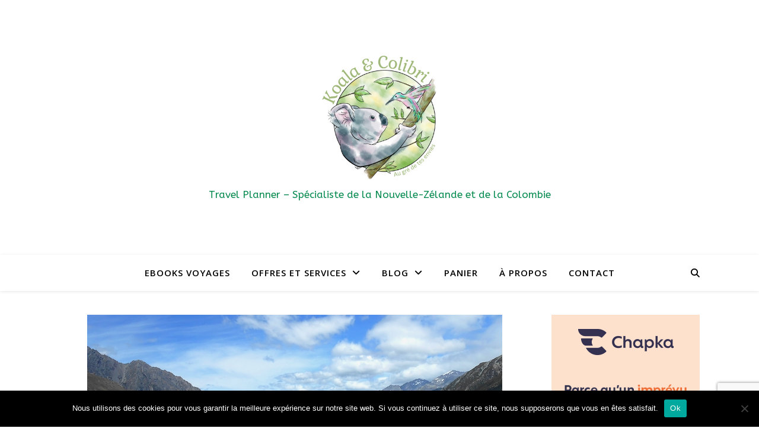

--- FILE ---
content_type: text/html; charset=utf-8
request_url: https://www.google.com/recaptcha/api2/anchor?ar=1&k=6Lf4rA4rAAAAALALPx60rpNShwBtb_0uYsGDuhlG&co=aHR0cHM6Ly9rb2FsYS1ldC1jb2xpYnJpLmNvbTo0NDM.&hl=en&v=PoyoqOPhxBO7pBk68S4YbpHZ&size=invisible&anchor-ms=20000&execute-ms=30000&cb=jzppcyg4500n
body_size: 48886
content:
<!DOCTYPE HTML><html dir="ltr" lang="en"><head><meta http-equiv="Content-Type" content="text/html; charset=UTF-8">
<meta http-equiv="X-UA-Compatible" content="IE=edge">
<title>reCAPTCHA</title>
<style type="text/css">
/* cyrillic-ext */
@font-face {
  font-family: 'Roboto';
  font-style: normal;
  font-weight: 400;
  font-stretch: 100%;
  src: url(//fonts.gstatic.com/s/roboto/v48/KFO7CnqEu92Fr1ME7kSn66aGLdTylUAMa3GUBHMdazTgWw.woff2) format('woff2');
  unicode-range: U+0460-052F, U+1C80-1C8A, U+20B4, U+2DE0-2DFF, U+A640-A69F, U+FE2E-FE2F;
}
/* cyrillic */
@font-face {
  font-family: 'Roboto';
  font-style: normal;
  font-weight: 400;
  font-stretch: 100%;
  src: url(//fonts.gstatic.com/s/roboto/v48/KFO7CnqEu92Fr1ME7kSn66aGLdTylUAMa3iUBHMdazTgWw.woff2) format('woff2');
  unicode-range: U+0301, U+0400-045F, U+0490-0491, U+04B0-04B1, U+2116;
}
/* greek-ext */
@font-face {
  font-family: 'Roboto';
  font-style: normal;
  font-weight: 400;
  font-stretch: 100%;
  src: url(//fonts.gstatic.com/s/roboto/v48/KFO7CnqEu92Fr1ME7kSn66aGLdTylUAMa3CUBHMdazTgWw.woff2) format('woff2');
  unicode-range: U+1F00-1FFF;
}
/* greek */
@font-face {
  font-family: 'Roboto';
  font-style: normal;
  font-weight: 400;
  font-stretch: 100%;
  src: url(//fonts.gstatic.com/s/roboto/v48/KFO7CnqEu92Fr1ME7kSn66aGLdTylUAMa3-UBHMdazTgWw.woff2) format('woff2');
  unicode-range: U+0370-0377, U+037A-037F, U+0384-038A, U+038C, U+038E-03A1, U+03A3-03FF;
}
/* math */
@font-face {
  font-family: 'Roboto';
  font-style: normal;
  font-weight: 400;
  font-stretch: 100%;
  src: url(//fonts.gstatic.com/s/roboto/v48/KFO7CnqEu92Fr1ME7kSn66aGLdTylUAMawCUBHMdazTgWw.woff2) format('woff2');
  unicode-range: U+0302-0303, U+0305, U+0307-0308, U+0310, U+0312, U+0315, U+031A, U+0326-0327, U+032C, U+032F-0330, U+0332-0333, U+0338, U+033A, U+0346, U+034D, U+0391-03A1, U+03A3-03A9, U+03B1-03C9, U+03D1, U+03D5-03D6, U+03F0-03F1, U+03F4-03F5, U+2016-2017, U+2034-2038, U+203C, U+2040, U+2043, U+2047, U+2050, U+2057, U+205F, U+2070-2071, U+2074-208E, U+2090-209C, U+20D0-20DC, U+20E1, U+20E5-20EF, U+2100-2112, U+2114-2115, U+2117-2121, U+2123-214F, U+2190, U+2192, U+2194-21AE, U+21B0-21E5, U+21F1-21F2, U+21F4-2211, U+2213-2214, U+2216-22FF, U+2308-230B, U+2310, U+2319, U+231C-2321, U+2336-237A, U+237C, U+2395, U+239B-23B7, U+23D0, U+23DC-23E1, U+2474-2475, U+25AF, U+25B3, U+25B7, U+25BD, U+25C1, U+25CA, U+25CC, U+25FB, U+266D-266F, U+27C0-27FF, U+2900-2AFF, U+2B0E-2B11, U+2B30-2B4C, U+2BFE, U+3030, U+FF5B, U+FF5D, U+1D400-1D7FF, U+1EE00-1EEFF;
}
/* symbols */
@font-face {
  font-family: 'Roboto';
  font-style: normal;
  font-weight: 400;
  font-stretch: 100%;
  src: url(//fonts.gstatic.com/s/roboto/v48/KFO7CnqEu92Fr1ME7kSn66aGLdTylUAMaxKUBHMdazTgWw.woff2) format('woff2');
  unicode-range: U+0001-000C, U+000E-001F, U+007F-009F, U+20DD-20E0, U+20E2-20E4, U+2150-218F, U+2190, U+2192, U+2194-2199, U+21AF, U+21E6-21F0, U+21F3, U+2218-2219, U+2299, U+22C4-22C6, U+2300-243F, U+2440-244A, U+2460-24FF, U+25A0-27BF, U+2800-28FF, U+2921-2922, U+2981, U+29BF, U+29EB, U+2B00-2BFF, U+4DC0-4DFF, U+FFF9-FFFB, U+10140-1018E, U+10190-1019C, U+101A0, U+101D0-101FD, U+102E0-102FB, U+10E60-10E7E, U+1D2C0-1D2D3, U+1D2E0-1D37F, U+1F000-1F0FF, U+1F100-1F1AD, U+1F1E6-1F1FF, U+1F30D-1F30F, U+1F315, U+1F31C, U+1F31E, U+1F320-1F32C, U+1F336, U+1F378, U+1F37D, U+1F382, U+1F393-1F39F, U+1F3A7-1F3A8, U+1F3AC-1F3AF, U+1F3C2, U+1F3C4-1F3C6, U+1F3CA-1F3CE, U+1F3D4-1F3E0, U+1F3ED, U+1F3F1-1F3F3, U+1F3F5-1F3F7, U+1F408, U+1F415, U+1F41F, U+1F426, U+1F43F, U+1F441-1F442, U+1F444, U+1F446-1F449, U+1F44C-1F44E, U+1F453, U+1F46A, U+1F47D, U+1F4A3, U+1F4B0, U+1F4B3, U+1F4B9, U+1F4BB, U+1F4BF, U+1F4C8-1F4CB, U+1F4D6, U+1F4DA, U+1F4DF, U+1F4E3-1F4E6, U+1F4EA-1F4ED, U+1F4F7, U+1F4F9-1F4FB, U+1F4FD-1F4FE, U+1F503, U+1F507-1F50B, U+1F50D, U+1F512-1F513, U+1F53E-1F54A, U+1F54F-1F5FA, U+1F610, U+1F650-1F67F, U+1F687, U+1F68D, U+1F691, U+1F694, U+1F698, U+1F6AD, U+1F6B2, U+1F6B9-1F6BA, U+1F6BC, U+1F6C6-1F6CF, U+1F6D3-1F6D7, U+1F6E0-1F6EA, U+1F6F0-1F6F3, U+1F6F7-1F6FC, U+1F700-1F7FF, U+1F800-1F80B, U+1F810-1F847, U+1F850-1F859, U+1F860-1F887, U+1F890-1F8AD, U+1F8B0-1F8BB, U+1F8C0-1F8C1, U+1F900-1F90B, U+1F93B, U+1F946, U+1F984, U+1F996, U+1F9E9, U+1FA00-1FA6F, U+1FA70-1FA7C, U+1FA80-1FA89, U+1FA8F-1FAC6, U+1FACE-1FADC, U+1FADF-1FAE9, U+1FAF0-1FAF8, U+1FB00-1FBFF;
}
/* vietnamese */
@font-face {
  font-family: 'Roboto';
  font-style: normal;
  font-weight: 400;
  font-stretch: 100%;
  src: url(//fonts.gstatic.com/s/roboto/v48/KFO7CnqEu92Fr1ME7kSn66aGLdTylUAMa3OUBHMdazTgWw.woff2) format('woff2');
  unicode-range: U+0102-0103, U+0110-0111, U+0128-0129, U+0168-0169, U+01A0-01A1, U+01AF-01B0, U+0300-0301, U+0303-0304, U+0308-0309, U+0323, U+0329, U+1EA0-1EF9, U+20AB;
}
/* latin-ext */
@font-face {
  font-family: 'Roboto';
  font-style: normal;
  font-weight: 400;
  font-stretch: 100%;
  src: url(//fonts.gstatic.com/s/roboto/v48/KFO7CnqEu92Fr1ME7kSn66aGLdTylUAMa3KUBHMdazTgWw.woff2) format('woff2');
  unicode-range: U+0100-02BA, U+02BD-02C5, U+02C7-02CC, U+02CE-02D7, U+02DD-02FF, U+0304, U+0308, U+0329, U+1D00-1DBF, U+1E00-1E9F, U+1EF2-1EFF, U+2020, U+20A0-20AB, U+20AD-20C0, U+2113, U+2C60-2C7F, U+A720-A7FF;
}
/* latin */
@font-face {
  font-family: 'Roboto';
  font-style: normal;
  font-weight: 400;
  font-stretch: 100%;
  src: url(//fonts.gstatic.com/s/roboto/v48/KFO7CnqEu92Fr1ME7kSn66aGLdTylUAMa3yUBHMdazQ.woff2) format('woff2');
  unicode-range: U+0000-00FF, U+0131, U+0152-0153, U+02BB-02BC, U+02C6, U+02DA, U+02DC, U+0304, U+0308, U+0329, U+2000-206F, U+20AC, U+2122, U+2191, U+2193, U+2212, U+2215, U+FEFF, U+FFFD;
}
/* cyrillic-ext */
@font-face {
  font-family: 'Roboto';
  font-style: normal;
  font-weight: 500;
  font-stretch: 100%;
  src: url(//fonts.gstatic.com/s/roboto/v48/KFO7CnqEu92Fr1ME7kSn66aGLdTylUAMa3GUBHMdazTgWw.woff2) format('woff2');
  unicode-range: U+0460-052F, U+1C80-1C8A, U+20B4, U+2DE0-2DFF, U+A640-A69F, U+FE2E-FE2F;
}
/* cyrillic */
@font-face {
  font-family: 'Roboto';
  font-style: normal;
  font-weight: 500;
  font-stretch: 100%;
  src: url(//fonts.gstatic.com/s/roboto/v48/KFO7CnqEu92Fr1ME7kSn66aGLdTylUAMa3iUBHMdazTgWw.woff2) format('woff2');
  unicode-range: U+0301, U+0400-045F, U+0490-0491, U+04B0-04B1, U+2116;
}
/* greek-ext */
@font-face {
  font-family: 'Roboto';
  font-style: normal;
  font-weight: 500;
  font-stretch: 100%;
  src: url(//fonts.gstatic.com/s/roboto/v48/KFO7CnqEu92Fr1ME7kSn66aGLdTylUAMa3CUBHMdazTgWw.woff2) format('woff2');
  unicode-range: U+1F00-1FFF;
}
/* greek */
@font-face {
  font-family: 'Roboto';
  font-style: normal;
  font-weight: 500;
  font-stretch: 100%;
  src: url(//fonts.gstatic.com/s/roboto/v48/KFO7CnqEu92Fr1ME7kSn66aGLdTylUAMa3-UBHMdazTgWw.woff2) format('woff2');
  unicode-range: U+0370-0377, U+037A-037F, U+0384-038A, U+038C, U+038E-03A1, U+03A3-03FF;
}
/* math */
@font-face {
  font-family: 'Roboto';
  font-style: normal;
  font-weight: 500;
  font-stretch: 100%;
  src: url(//fonts.gstatic.com/s/roboto/v48/KFO7CnqEu92Fr1ME7kSn66aGLdTylUAMawCUBHMdazTgWw.woff2) format('woff2');
  unicode-range: U+0302-0303, U+0305, U+0307-0308, U+0310, U+0312, U+0315, U+031A, U+0326-0327, U+032C, U+032F-0330, U+0332-0333, U+0338, U+033A, U+0346, U+034D, U+0391-03A1, U+03A3-03A9, U+03B1-03C9, U+03D1, U+03D5-03D6, U+03F0-03F1, U+03F4-03F5, U+2016-2017, U+2034-2038, U+203C, U+2040, U+2043, U+2047, U+2050, U+2057, U+205F, U+2070-2071, U+2074-208E, U+2090-209C, U+20D0-20DC, U+20E1, U+20E5-20EF, U+2100-2112, U+2114-2115, U+2117-2121, U+2123-214F, U+2190, U+2192, U+2194-21AE, U+21B0-21E5, U+21F1-21F2, U+21F4-2211, U+2213-2214, U+2216-22FF, U+2308-230B, U+2310, U+2319, U+231C-2321, U+2336-237A, U+237C, U+2395, U+239B-23B7, U+23D0, U+23DC-23E1, U+2474-2475, U+25AF, U+25B3, U+25B7, U+25BD, U+25C1, U+25CA, U+25CC, U+25FB, U+266D-266F, U+27C0-27FF, U+2900-2AFF, U+2B0E-2B11, U+2B30-2B4C, U+2BFE, U+3030, U+FF5B, U+FF5D, U+1D400-1D7FF, U+1EE00-1EEFF;
}
/* symbols */
@font-face {
  font-family: 'Roboto';
  font-style: normal;
  font-weight: 500;
  font-stretch: 100%;
  src: url(//fonts.gstatic.com/s/roboto/v48/KFO7CnqEu92Fr1ME7kSn66aGLdTylUAMaxKUBHMdazTgWw.woff2) format('woff2');
  unicode-range: U+0001-000C, U+000E-001F, U+007F-009F, U+20DD-20E0, U+20E2-20E4, U+2150-218F, U+2190, U+2192, U+2194-2199, U+21AF, U+21E6-21F0, U+21F3, U+2218-2219, U+2299, U+22C4-22C6, U+2300-243F, U+2440-244A, U+2460-24FF, U+25A0-27BF, U+2800-28FF, U+2921-2922, U+2981, U+29BF, U+29EB, U+2B00-2BFF, U+4DC0-4DFF, U+FFF9-FFFB, U+10140-1018E, U+10190-1019C, U+101A0, U+101D0-101FD, U+102E0-102FB, U+10E60-10E7E, U+1D2C0-1D2D3, U+1D2E0-1D37F, U+1F000-1F0FF, U+1F100-1F1AD, U+1F1E6-1F1FF, U+1F30D-1F30F, U+1F315, U+1F31C, U+1F31E, U+1F320-1F32C, U+1F336, U+1F378, U+1F37D, U+1F382, U+1F393-1F39F, U+1F3A7-1F3A8, U+1F3AC-1F3AF, U+1F3C2, U+1F3C4-1F3C6, U+1F3CA-1F3CE, U+1F3D4-1F3E0, U+1F3ED, U+1F3F1-1F3F3, U+1F3F5-1F3F7, U+1F408, U+1F415, U+1F41F, U+1F426, U+1F43F, U+1F441-1F442, U+1F444, U+1F446-1F449, U+1F44C-1F44E, U+1F453, U+1F46A, U+1F47D, U+1F4A3, U+1F4B0, U+1F4B3, U+1F4B9, U+1F4BB, U+1F4BF, U+1F4C8-1F4CB, U+1F4D6, U+1F4DA, U+1F4DF, U+1F4E3-1F4E6, U+1F4EA-1F4ED, U+1F4F7, U+1F4F9-1F4FB, U+1F4FD-1F4FE, U+1F503, U+1F507-1F50B, U+1F50D, U+1F512-1F513, U+1F53E-1F54A, U+1F54F-1F5FA, U+1F610, U+1F650-1F67F, U+1F687, U+1F68D, U+1F691, U+1F694, U+1F698, U+1F6AD, U+1F6B2, U+1F6B9-1F6BA, U+1F6BC, U+1F6C6-1F6CF, U+1F6D3-1F6D7, U+1F6E0-1F6EA, U+1F6F0-1F6F3, U+1F6F7-1F6FC, U+1F700-1F7FF, U+1F800-1F80B, U+1F810-1F847, U+1F850-1F859, U+1F860-1F887, U+1F890-1F8AD, U+1F8B0-1F8BB, U+1F8C0-1F8C1, U+1F900-1F90B, U+1F93B, U+1F946, U+1F984, U+1F996, U+1F9E9, U+1FA00-1FA6F, U+1FA70-1FA7C, U+1FA80-1FA89, U+1FA8F-1FAC6, U+1FACE-1FADC, U+1FADF-1FAE9, U+1FAF0-1FAF8, U+1FB00-1FBFF;
}
/* vietnamese */
@font-face {
  font-family: 'Roboto';
  font-style: normal;
  font-weight: 500;
  font-stretch: 100%;
  src: url(//fonts.gstatic.com/s/roboto/v48/KFO7CnqEu92Fr1ME7kSn66aGLdTylUAMa3OUBHMdazTgWw.woff2) format('woff2');
  unicode-range: U+0102-0103, U+0110-0111, U+0128-0129, U+0168-0169, U+01A0-01A1, U+01AF-01B0, U+0300-0301, U+0303-0304, U+0308-0309, U+0323, U+0329, U+1EA0-1EF9, U+20AB;
}
/* latin-ext */
@font-face {
  font-family: 'Roboto';
  font-style: normal;
  font-weight: 500;
  font-stretch: 100%;
  src: url(//fonts.gstatic.com/s/roboto/v48/KFO7CnqEu92Fr1ME7kSn66aGLdTylUAMa3KUBHMdazTgWw.woff2) format('woff2');
  unicode-range: U+0100-02BA, U+02BD-02C5, U+02C7-02CC, U+02CE-02D7, U+02DD-02FF, U+0304, U+0308, U+0329, U+1D00-1DBF, U+1E00-1E9F, U+1EF2-1EFF, U+2020, U+20A0-20AB, U+20AD-20C0, U+2113, U+2C60-2C7F, U+A720-A7FF;
}
/* latin */
@font-face {
  font-family: 'Roboto';
  font-style: normal;
  font-weight: 500;
  font-stretch: 100%;
  src: url(//fonts.gstatic.com/s/roboto/v48/KFO7CnqEu92Fr1ME7kSn66aGLdTylUAMa3yUBHMdazQ.woff2) format('woff2');
  unicode-range: U+0000-00FF, U+0131, U+0152-0153, U+02BB-02BC, U+02C6, U+02DA, U+02DC, U+0304, U+0308, U+0329, U+2000-206F, U+20AC, U+2122, U+2191, U+2193, U+2212, U+2215, U+FEFF, U+FFFD;
}
/* cyrillic-ext */
@font-face {
  font-family: 'Roboto';
  font-style: normal;
  font-weight: 900;
  font-stretch: 100%;
  src: url(//fonts.gstatic.com/s/roboto/v48/KFO7CnqEu92Fr1ME7kSn66aGLdTylUAMa3GUBHMdazTgWw.woff2) format('woff2');
  unicode-range: U+0460-052F, U+1C80-1C8A, U+20B4, U+2DE0-2DFF, U+A640-A69F, U+FE2E-FE2F;
}
/* cyrillic */
@font-face {
  font-family: 'Roboto';
  font-style: normal;
  font-weight: 900;
  font-stretch: 100%;
  src: url(//fonts.gstatic.com/s/roboto/v48/KFO7CnqEu92Fr1ME7kSn66aGLdTylUAMa3iUBHMdazTgWw.woff2) format('woff2');
  unicode-range: U+0301, U+0400-045F, U+0490-0491, U+04B0-04B1, U+2116;
}
/* greek-ext */
@font-face {
  font-family: 'Roboto';
  font-style: normal;
  font-weight: 900;
  font-stretch: 100%;
  src: url(//fonts.gstatic.com/s/roboto/v48/KFO7CnqEu92Fr1ME7kSn66aGLdTylUAMa3CUBHMdazTgWw.woff2) format('woff2');
  unicode-range: U+1F00-1FFF;
}
/* greek */
@font-face {
  font-family: 'Roboto';
  font-style: normal;
  font-weight: 900;
  font-stretch: 100%;
  src: url(//fonts.gstatic.com/s/roboto/v48/KFO7CnqEu92Fr1ME7kSn66aGLdTylUAMa3-UBHMdazTgWw.woff2) format('woff2');
  unicode-range: U+0370-0377, U+037A-037F, U+0384-038A, U+038C, U+038E-03A1, U+03A3-03FF;
}
/* math */
@font-face {
  font-family: 'Roboto';
  font-style: normal;
  font-weight: 900;
  font-stretch: 100%;
  src: url(//fonts.gstatic.com/s/roboto/v48/KFO7CnqEu92Fr1ME7kSn66aGLdTylUAMawCUBHMdazTgWw.woff2) format('woff2');
  unicode-range: U+0302-0303, U+0305, U+0307-0308, U+0310, U+0312, U+0315, U+031A, U+0326-0327, U+032C, U+032F-0330, U+0332-0333, U+0338, U+033A, U+0346, U+034D, U+0391-03A1, U+03A3-03A9, U+03B1-03C9, U+03D1, U+03D5-03D6, U+03F0-03F1, U+03F4-03F5, U+2016-2017, U+2034-2038, U+203C, U+2040, U+2043, U+2047, U+2050, U+2057, U+205F, U+2070-2071, U+2074-208E, U+2090-209C, U+20D0-20DC, U+20E1, U+20E5-20EF, U+2100-2112, U+2114-2115, U+2117-2121, U+2123-214F, U+2190, U+2192, U+2194-21AE, U+21B0-21E5, U+21F1-21F2, U+21F4-2211, U+2213-2214, U+2216-22FF, U+2308-230B, U+2310, U+2319, U+231C-2321, U+2336-237A, U+237C, U+2395, U+239B-23B7, U+23D0, U+23DC-23E1, U+2474-2475, U+25AF, U+25B3, U+25B7, U+25BD, U+25C1, U+25CA, U+25CC, U+25FB, U+266D-266F, U+27C0-27FF, U+2900-2AFF, U+2B0E-2B11, U+2B30-2B4C, U+2BFE, U+3030, U+FF5B, U+FF5D, U+1D400-1D7FF, U+1EE00-1EEFF;
}
/* symbols */
@font-face {
  font-family: 'Roboto';
  font-style: normal;
  font-weight: 900;
  font-stretch: 100%;
  src: url(//fonts.gstatic.com/s/roboto/v48/KFO7CnqEu92Fr1ME7kSn66aGLdTylUAMaxKUBHMdazTgWw.woff2) format('woff2');
  unicode-range: U+0001-000C, U+000E-001F, U+007F-009F, U+20DD-20E0, U+20E2-20E4, U+2150-218F, U+2190, U+2192, U+2194-2199, U+21AF, U+21E6-21F0, U+21F3, U+2218-2219, U+2299, U+22C4-22C6, U+2300-243F, U+2440-244A, U+2460-24FF, U+25A0-27BF, U+2800-28FF, U+2921-2922, U+2981, U+29BF, U+29EB, U+2B00-2BFF, U+4DC0-4DFF, U+FFF9-FFFB, U+10140-1018E, U+10190-1019C, U+101A0, U+101D0-101FD, U+102E0-102FB, U+10E60-10E7E, U+1D2C0-1D2D3, U+1D2E0-1D37F, U+1F000-1F0FF, U+1F100-1F1AD, U+1F1E6-1F1FF, U+1F30D-1F30F, U+1F315, U+1F31C, U+1F31E, U+1F320-1F32C, U+1F336, U+1F378, U+1F37D, U+1F382, U+1F393-1F39F, U+1F3A7-1F3A8, U+1F3AC-1F3AF, U+1F3C2, U+1F3C4-1F3C6, U+1F3CA-1F3CE, U+1F3D4-1F3E0, U+1F3ED, U+1F3F1-1F3F3, U+1F3F5-1F3F7, U+1F408, U+1F415, U+1F41F, U+1F426, U+1F43F, U+1F441-1F442, U+1F444, U+1F446-1F449, U+1F44C-1F44E, U+1F453, U+1F46A, U+1F47D, U+1F4A3, U+1F4B0, U+1F4B3, U+1F4B9, U+1F4BB, U+1F4BF, U+1F4C8-1F4CB, U+1F4D6, U+1F4DA, U+1F4DF, U+1F4E3-1F4E6, U+1F4EA-1F4ED, U+1F4F7, U+1F4F9-1F4FB, U+1F4FD-1F4FE, U+1F503, U+1F507-1F50B, U+1F50D, U+1F512-1F513, U+1F53E-1F54A, U+1F54F-1F5FA, U+1F610, U+1F650-1F67F, U+1F687, U+1F68D, U+1F691, U+1F694, U+1F698, U+1F6AD, U+1F6B2, U+1F6B9-1F6BA, U+1F6BC, U+1F6C6-1F6CF, U+1F6D3-1F6D7, U+1F6E0-1F6EA, U+1F6F0-1F6F3, U+1F6F7-1F6FC, U+1F700-1F7FF, U+1F800-1F80B, U+1F810-1F847, U+1F850-1F859, U+1F860-1F887, U+1F890-1F8AD, U+1F8B0-1F8BB, U+1F8C0-1F8C1, U+1F900-1F90B, U+1F93B, U+1F946, U+1F984, U+1F996, U+1F9E9, U+1FA00-1FA6F, U+1FA70-1FA7C, U+1FA80-1FA89, U+1FA8F-1FAC6, U+1FACE-1FADC, U+1FADF-1FAE9, U+1FAF0-1FAF8, U+1FB00-1FBFF;
}
/* vietnamese */
@font-face {
  font-family: 'Roboto';
  font-style: normal;
  font-weight: 900;
  font-stretch: 100%;
  src: url(//fonts.gstatic.com/s/roboto/v48/KFO7CnqEu92Fr1ME7kSn66aGLdTylUAMa3OUBHMdazTgWw.woff2) format('woff2');
  unicode-range: U+0102-0103, U+0110-0111, U+0128-0129, U+0168-0169, U+01A0-01A1, U+01AF-01B0, U+0300-0301, U+0303-0304, U+0308-0309, U+0323, U+0329, U+1EA0-1EF9, U+20AB;
}
/* latin-ext */
@font-face {
  font-family: 'Roboto';
  font-style: normal;
  font-weight: 900;
  font-stretch: 100%;
  src: url(//fonts.gstatic.com/s/roboto/v48/KFO7CnqEu92Fr1ME7kSn66aGLdTylUAMa3KUBHMdazTgWw.woff2) format('woff2');
  unicode-range: U+0100-02BA, U+02BD-02C5, U+02C7-02CC, U+02CE-02D7, U+02DD-02FF, U+0304, U+0308, U+0329, U+1D00-1DBF, U+1E00-1E9F, U+1EF2-1EFF, U+2020, U+20A0-20AB, U+20AD-20C0, U+2113, U+2C60-2C7F, U+A720-A7FF;
}
/* latin */
@font-face {
  font-family: 'Roboto';
  font-style: normal;
  font-weight: 900;
  font-stretch: 100%;
  src: url(//fonts.gstatic.com/s/roboto/v48/KFO7CnqEu92Fr1ME7kSn66aGLdTylUAMa3yUBHMdazQ.woff2) format('woff2');
  unicode-range: U+0000-00FF, U+0131, U+0152-0153, U+02BB-02BC, U+02C6, U+02DA, U+02DC, U+0304, U+0308, U+0329, U+2000-206F, U+20AC, U+2122, U+2191, U+2193, U+2212, U+2215, U+FEFF, U+FFFD;
}

</style>
<link rel="stylesheet" type="text/css" href="https://www.gstatic.com/recaptcha/releases/PoyoqOPhxBO7pBk68S4YbpHZ/styles__ltr.css">
<script nonce="aCcV16ewBdJQv5doV10K7g" type="text/javascript">window['__recaptcha_api'] = 'https://www.google.com/recaptcha/api2/';</script>
<script type="text/javascript" src="https://www.gstatic.com/recaptcha/releases/PoyoqOPhxBO7pBk68S4YbpHZ/recaptcha__en.js" nonce="aCcV16ewBdJQv5doV10K7g">
      
    </script></head>
<body><div id="rc-anchor-alert" class="rc-anchor-alert"></div>
<input type="hidden" id="recaptcha-token" value="[base64]">
<script type="text/javascript" nonce="aCcV16ewBdJQv5doV10K7g">
      recaptcha.anchor.Main.init("[\x22ainput\x22,[\x22bgdata\x22,\x22\x22,\[base64]/[base64]/[base64]/bmV3IHJbeF0oY1swXSk6RT09Mj9uZXcgclt4XShjWzBdLGNbMV0pOkU9PTM/bmV3IHJbeF0oY1swXSxjWzFdLGNbMl0pOkU9PTQ/[base64]/[base64]/[base64]/[base64]/[base64]/[base64]/[base64]/[base64]\x22,\[base64]\\u003d\\u003d\x22,\x22Y8OYw6vCpBtCw68bJcKWVwlvWcObw50ewpXDkW9iUsKVDi5Ww5vDvsKFwq/Dq8Kkwr3Co8Kww70OEsKiwoN8wpbCtsKHIXsRw5DDp8KdwrvCq8KBb8KXw6UtEk5ow6YFwrpeBWxgw6waK8KTwqsGGgPDqzl8VXbCo8Ktw5bDjsOdw7hfP2TChhXCuBvDisODIQ/CpB7Ct8KUw5VawqfDr8KgRsKXwqcVAwZ3wrPDj8KJcSJ5L8Onf8OtK2/CvcOEwpFeAsOiFgEcw6rCrsOWZcODw5LClGnCv0sTfjArcWrDisKPwoXCsl8QQMObAcOew6HDhsOPI8O+w6Y9LsOFwrclwo1twqfCvMKpO8KvwonDj8KJFsObw5/DpcOcw4fDumvDjzdqw7haNcKPwqHCjsKRbMK1w4fDu8OyBSYgw6/Dv8OTF8KnWMKawqwDdMOdBMKew7RqbcKWVyBBwpbChsO/[base64]/DqMK/wpXCkcOlJALCvMKDw67DnmYFwoDCoWHDn8OOe8KHwrLCt8KqZz/DuWnCucKyKMKMwrzCqFdCw6LCs8OCw5lrD8KvNV/CusKLVUN7w4vChAZIfsOgwoFWRcK0w6ZYwqkXw5YSwosNasKvw67CgsKPwrrDlsKfME3Dn1zDjUHCuxVRwqDCiRM6acKzw7F6bcKsHT8pDRRSBMO0wrLDmsK2w5nCpcKwWsOUFX0xFMKseHsqwr/DnsOcw7LCgMOnw7w4w6BfJsOkwpfDjgnDh10Qw7F3w4dRwqvCs0UeAWpBwp5Vw5XCq8KEZW02aMO2w4w6BGBVwoVhw5UxM0k2wozCjk/Dp3AQV8KGTAfCqsO1DFBiPmTDk8OKwqvCmxoUXsOAw6rCtzFcG0nDqy/Di28rwrFDMsKRw5rCv8KLCRsiw5LCowDCpAN0wpohw4LCul4Afhc/wobCgMK4FcKoEjfCgETDjsKowpbDpn5LdcK+dXzDsBTCqcO9wp5KWD/CgsKZcxQgKxTDl8O/[base64]/[base64]/[base64]/[base64]/CijzCpmlKGmrDsx7CtiTCuMOzB8K+XWcFE13CscO6Cl/DkcOOw7HDtsO7KwEZwpLDozXDh8Kfw5tcw5wZKMKfFsKrRsKMExHChF3CgMO8ElBBw4JTwp1YwrDDiGwjQWc/OcO1w4d+SATCq8KlcMK0M8KQw5Zsw43DvAHClW/CswnDpsKUPcKMD1x1OBlgQ8KzPcOSJsKsF0QRw6vCqFnDmsO6d8KjwqzCkcOGwp9JTMKowqPCvD3CqsKXwpDCrghwwoxow7XCosKkw7/CmnjDpS4mwrfCkMKhw50bw4XDojIVwqfDi3NaGMOKEcOuw4dCw5xEw7DCjsO4MAdgw7JxwrfCgVbDgUnDhX7DhCYMw5hjKMKyd3jDnjAPezggVsKJwoDCuj1rw43DjsK6w5PDhnlHPX0ewr/[base64]/DmsKoU8KIw4rDgzLDiF3CpTsNw7DCsSbDoyTDqcOKTgYlwq/DrUPDvArCjcKGcx8cfsOpw5JUIhvDjcOyw7vChMKaaMOgwpApaAwwVXHCvSPCksOEIMKRaGTCk21SesKxwpxvwrR2woHCsMO1wrnChsKAD8O0OhHCvcOiwrvCqx1JwokyVcOtw5UMA8ORNg3DslDCknVaEcK2KnTDmsK/w6nCkRPDlwzCncKDfUBGwpLCkALChADCqjp9N8KEQMKoLEHDpMK2wr/DpMKndCHCn24RNMOIEcOpwoV9w6vCrsOPM8KhwrXDjSzCpTHDjm8Kc8O9fgUTw73CkSxJZ8O4wpXCl17DlTtWwoNowrxsNx/DtVbCo3nCvTnDv1jDpwfChsOIwosrw5BWw77CnEMYw75CwoHCiSLCrsKBw4zChcO2cMKvw75oBBotwqzCt8KAwoJrw7TCtsOMBgzDi1PDnmrCn8KmYcOTw4g2w5R8w6Iuw4U/w4dIw6PCvcO1LsOiw4jDqcOnQcKsTsO4OcKUN8Kkw6vCjS1Jw6gawrh9wonDnHrCvHPCl1DDrlHDtDjCpQ8AfmIPwrvCox/DvcKMDDUvCwLDtMO7XSPDqmTDpxDCucOIw6vDtcKODWrDigh7wrY8w79qwq9jwqAWSMKPCxpXA1HClMKcw4JRw6MGBcOjwoFew5bDjHfCpMKja8Kxw5bCnsKyM8O+wpfCssOyXcOYbsKAw53DnsOEwrgNw5gXw5vDiX0jwprCrgvDt8KkwrdXw5DCnsO6bGvChMONDA/Cg1PCrcKRCgfDk8Ovw5nDnlYzwrpfw6VeLsKBFVVJQgwBw719wp7CqzZ6bcKSIcKpSMOrw7zCn8OuBwrCpMO7ecK2P8K8wrsfw4lYwp7ClcKqw51/woPDmsKQwoMxwrLCslDDqAsYw4YEwpdHwrfDqXFkGMKMw7fDpMK1YFYBHcKFw59cwoPColk2w6fDgMOmwofDh8Ksw5/[base64]/TizDvGcWwrjCiDPCjUvDqDcWwqHCvTfDgRphIEFqw7rCuDDClsKPWQJpLMOpHF7CrcK6wq/CshbCv8KDdVJ5w6lmwpkEUw3CqA3DoMOTwr9+wqzDl03DuCIkwo3DgSAeDVwtwpQcw4rDr8Orw4kJw5hDPcOzdWYTKAxCN3zCtcKhw7Eowo86wqjDpcOqMsKlcsKwBEPCh1/[base64]/CnsO8w5tTE8KtflfCojLCmcOiw57DjMOeRh/[base64]/[base64]/DlcKhwr3CsSwaU13CnMODWcKGw5RUwpnCp2JbMMOZMsK2T0zCglUzHHvCugnDoMOzwoIWRMKwRsKNwp9/[base64]/FMKewp/DqsKpaUQcworCtMKPEsOjwrjDuxzDtGg8U8KGwrvDq8OCZ8OcwrELw5k0L1DCscKmGTBlODTDnF/[base64]/DmG0DJMOvMh3CjlPCsGAuw4DCscO9bgxewpzDujjCvsOUY8Kaw5oNw6cew6ccFcORJMK5w5jDnMKaEGpVw5jDh8Kvw5YVdsOCw4fCrwfCoMO2w4kLwojDiMOMwqrCt8KEw63Dn8Oxw690w4rDlsK+UDs3X8KVw6TClsOgw5RWZSsZw7hIYB/DogzDtMObw4bCtMK+VMK6RArDm3MmwqkAw654wqPCsiDDpMOVZD7Du2DDncKwwrvDghrCkU7CqMO8w7xCJlTDqV4cwpkZw6o+w5YfM8O1Kl4Iw7/[base64]/w4s5w6zDocOAwpFSw63CusKbHCF/woTClCDCq35Ke8OLOMKnwqrCnMKCwoLDrcOhdF7DhcOjPlLDpT5aYmtuwolNwqESw5LCrsKcwoXCv8KJwosjZhDDnkIVw43Ck8Knax9Pw4Z9w5dYw7/CmMKmw7nDqMO6OBJawrlvwqVCVBfCp8K5w5sgwqd7wpI5ZRrDqMOuLzQDBz/Cr8KfAcOlwq7DhsOBW8KQw7cKBsKKwokUwpjCj8K4UWJFwrouw59hwqYlw6vDp8K7S8KTwqZHVj/CkEYDw781ciwFwqs1w7TDqcOlw6XDucKQw7o6wqdTFADDvcKNwo7Cq23CmsOiasKTw6XCmsO0e8K8PMOReSLDkcKua1/DucKzQ8OwNX7CocOkNMKew45sAsKaw5vCqC5Xwq8QPRAiwr7Cs0bDk8Ohw67DnsKpSVwsw4DCicKYw4rDuX7DpzQBwq4uacOLc8KPwpDCt8KVw6fCgx/ChsK9esKiO8OVwrnDvDoZSkZwBsKQNMOXXsKKwrvDnsKOw6oEw5Ezw6vDjAhbwqbCv0TDilnCjU7CpFQcw73Dg8KsOMKUwp0ydhc/wqvCrcO0K2DCuGBQwq8Hw5F6dsK9WFEIb8OvKyXDpjVkw7QvwpHDp8ORUcKRIcOcwo95w7TDv8KFMcO1VMKme8O6EUB7w4HCucKCFF/CmnjDo8KAUkUCdgc7CRvDhsOfYMODw756QMOkw6JkPiHCjCvDsy3CpFzCj8KxdznCoMKZQsOaw415GMOxCE7CrsKkL3w/[base64]/[base64]/DkUXDtRfCv8K6F1tkwqkvwpYGw7bCv8O5ZkBLw5fCn8KBwpTDssK5wovCj8OBR1bCsD8wLMOOwrbDo0kXwpABVnfCtT9dwqXCl8KQQz/CncKPX8Otw4vDsTg2PcO/wr/CpiEVHMO8w7Epw41jw4TDmzHDiTMfE8ORw5URw6Anw40tY8OpDT3DlsKqwoQaQMKzb8K0Am3DjsKxNjEqw6Y/w7/[base64]/DhVUhwqjCk0Nxw4XDqmh8eivCiEfCtcKHwofDqMOwwoVgOQdrw4TDucKTZ8OMw5hiw73CksOlw6PDv8KDOsOjw7zCvkQmw4soYAojw4opXMKQcQZdw5sXwqXCqGkdw57CnMKsMy44CEHDnHbCnMOxw6fDjMOxwqBxXkBqw5DCo3nCo8KzBG1kwoTDh8KXw7FPbEE4w7/CmlDCvcOLw44pfsK+H8KiwoDDoVzDisOtwr9Swqw5WsOQw4UvTsKUw6vCisKYw5DChFzDhcOBwo90wqEXwpowX8Kew5t8w6jDiSxSPh3Co8Ogw79/PjNDwobDqArCksO8w4Emw73Ctj3Dhl0/[base64]/w5lDdMOSfcONwo0Tw4XDkh3DrcKJw4HDqsK5wr9VYcOgwrgMccOawqDDqMKLwoNwf8K8wrVBwpXCtTHChMKMwr1MRcO8VH1owrfChsKuHsKbU0JnWsOTw45ZUcK5YMOPw4sJLTA0csOjWMKxwph/CsORXMO1w5Z0w5PDhQjDmMOcw5HDi1TDq8OsKWXChcK+HsKIIcO8w4jDpzx3bsKZwrnDn8KnM8OEwrsHw7/CiAlyw6ACR8KEwqbCqsO8esOxTEnCpUE3KjpoXHrCnDTCmcOrPmkdwqXCil5awpTDlMKiw5/CksOIBErChirDkA/DsTN3HcOGNzolwrPCtMOoDcOBPU09R8Kvw5cZw4bDicOhcsKyM2bDkQ7CvcK2GcOwD8Kzw6sVw7LCsg45XsKDw4dPwoFiwqN3w6d4w5o5wobDpcKkeXfCl1J6FRPCjVDCuQc0Q3oPwoEow7TDuMKHwqsgfsKuMW9QM8OICsKeCsKmwphAwqhNS8OzMVpHwrfCvMOrwr/CpR16W23ClT9lAsKrb3XCu0PDrGLChMKqdcKCw7PCoMOUR8OxXhnCk8OiwrQmw6VNf8KmwqDDgB7DqsKvfg8OwoYbwq3DjBrDki7DpCkRwqYXMQHCg8OLwoLDhsKoSsOawoTCsAjDhhxIfQLCmRQrc2FwwoLCr8OZJMKnw60/w7fCnVnDtMOfH0/DpMOjwqbCp2wWw754wrTCik3DicKVwqwcw7w/BhnDly7ClcKfw5s9w5rCm8KlwqfCi8KHDjA4woTDnwNvJlrCosKwEcOhZsKvwqRPQcK6OcKYwoQKM3JsEBxlwr3Dr3vDpnEDEcKgNm/DlsK4AXfCscK0GcOGw4M9JHvCgQhcTzbDpExtwoo0wrvDh3Fdw7AcecOtcmtvQ8OVwpFSwpBOUExsJMOawow9XsKWIcKJXcOIOzvClsO6w7xJw63DkMOGw43DkMOQUn7DtMKLKcK6DMKyGmHDuAnDtsO+w7PCi8OxwoFAwq/[base64]/DuinCvjPDn182woZDwo1Lw7/Cqn3DpxfCk8KnQ1LClCjDr8OtCsOfIwV5PVjDqU80wpXCksKyw4rCqsOAwovDuDLDnG3DjVDDgDjDl8KId8KcwpN3wrdpbj1Ywq/[base64]/DgsOAwqx9wqwgwrfDjX4zcT7DpMOCRcKpw6t6VcOffsK0ey/DpsOVMQsKwrPCj8KxQcKDFkPDo03CqsKvZcOmGMOHdsOgwpIuw5nDilA0w5w3TMK+w7rDqMOrUCItw43CmMOPacKIN25jwp1KVsOuwplUKsK8PMOawpQWw6DCtlUZP8KTGMKUK1nDoMOOXMOww47DvQ4NGnFKDmh5BUkQw5rDiT0kQsKUw5DDq8KUwpDDp8OSdcK/wpjDkcORwoPDq0g4KsOxeV3ClsOhw4oBwr/Do8OsHcObVBfDvlLCukQywr7Cj8K/[base64]/w7bChMKtwqt1w5nDimDCr3jDvxgyHMK4OB1UGcKoOcKow4nDlsKwalV6w5XDqcKzwrxZw7XCr8KCYH7DssKrVgTDnkkRwrtbVMKAJk5Gw5YIwq8owojDqD/CuQNQw7LDgcKzw4NQR8OFwpfDgcK9wrjDv2nCridRcCjCpsOkf102wqBTwp5dw7fDghJePcOIZXoCV33CnsOWwpXDnE0TwrQGIm4aLAJ7w6N+AB0Sw5Zsw6hLdjJFw6TDmMK5wqnCtsOdwo82DsOuwpjDh8OFCgLCqVLDgsOuM8OyVsOzw7LDs8KaUCFdTF/DiE8eTsK9KsK6Zj0CUm5NwocpwqTCmsK3ZDYsMcKtwqrDgsKZL8O7wp7DisKsG1vDq0h6w5UqW1Buw512w5fDicKYJcKoeRwvU8K5wp5Ea0MIfm/DjcKCw6VIw5TDgijDjAwEXVx5wphqwoXDgMObwrsYwqXCvwrCrsOTNMOHw7PDl8KiGgjCoRDDk8OkwqkjYiYxw7kKw7pcw6TCl0bDkS4UJsOFfAVbwq7CjRvDhcOyb8KNF8OuBsKaw7vClMOUw5xRDitTw6nDtcOGw4XDusKJw48gTcK+V8Ovw7FbwqXDvS/CusOZw6vCglnCqnloMBXDlcKMw4oRw6rCn1rDiMO1ecKRCcKWw5nDr8Ovw7QjwpzCmh7CrsK7w6LCqFPCg8O6AsO+GMOgQk7CqcKoRsKZFElUwoJuw7rDplPDv8OEw4ROwr8EcUtwwqXDisOUw7vDtsORwqbDk8KJw4oXwppXEcKATMOjw5/[base64]/DcOOD8KBwqrCm8OhO2TDk8OOw64jwqofw7N2wrDCn8K6ZsOrw6TDgE7DgXLCssKrK8K6JBMrw7fCvcKdw5HCiBlGw4rCoMOzw4AvG8OhN8OeDsO7UyRYR8KYw4XConMMZsOPSVscRgLCpzTDqcK1ODF2w73DjlFWwph8EwPDvx5qwq/Cpy7CnlgYQmxLw67Cmxl0XMOWw60JwojDiQMZwqfCrxZxTMOrfsKUP8OeOcOET27CsCkFw7nCqSLDpAU1R8K1w50Zw4/DusOBVsKPDmTDgsK3ZcOUfcO9wqfDr8KQLjZXIsO2w5fCtW7DjU8Lwpw1UsOiwoLCrcOmRwIabsOUw6jDrHgUd8KHw5/CinvDnsOfw5ZOWnp0wrzDnVHChMOOw7p7w5TDu8K7wozDlUVfIXfCncKIdMK5wpbCs8O8wro3w5LCsMK+GlzDpcKAQTTCosKVcw/CrzLCg8OHTDnCsCDCncK3w79jI8OHU8KHI8KOOhjCuMOyZcO9FsOFGcKjwr/DqcO4QDNTw7XCjsOYKxHCqsKCMcO1OcO5wphHwot8ecKLw6XDk8OCWMKtEwHClmvCuMONwo1VwokHw48tw6PCrV/Dt1jCiDnCtxLDs8OYUMObwonCpcOpwr3DtsO0w5zDtEYPBcOmVXHDkUQZw5PCsSd9w6NsIXzCvBPCul7CpMOBd8OgU8OdZcOXaxhWJXA7wpZyEcKAwrvCo3wvw7AJw43DmsKaNcKww7Bsw5zDlTvCozo7KQ7DnEXCrTsgw7Z/w7FzSmLCpcO/w5bCjMKfw6kkw57DgMO9w6ltwowES8OeKcO3F8KnNcOBw6PCvcORw57DiMKXO0Eec3Y6wpLCscKaT27CmhB2CcO4PcOPw7zCtcKuF8OWWcKxwqXDv8OSw5/DnsOAKyh3w61Uw7I/[base64]/Ci8Kmw5XCjcOiw7bDncKqH8OzwrpowrzCqVDCm8K4Y8OORsOuYQDDlW1kw79WUsO/wq/[base64]/CnMOLPSzDukjCpwzDky3DoMOPw603wr7Dr15AMCB4w5LCmVTDizJ+NWU8McOMFsKKSnrCh8OrL2kLURTDvnjDpsOYw4orwpLDk8KYw7Evwr8ww7jCuwHDtcKeZwTCnRvCmnMWw5fDqMKVw7knecO/w5XCm3U/w7zCpMKqwqQHw4HChFxwPsOvFiTDm8KtJcOMw6Aaw5g2AlvDscKALRHChk1xwqQbY8OowpvDvQ/DicKDwqxMw5vDk0s3woMNw7bDvw3DqlzDpMKTw5zCpCDDj8KywobCssOFwo4ww4fDkSARfHdOwpxod8KWYsKmAcOswr15SXXCpHrDswbDsMKPM2TDqsKiwpXCkQgww5jCnMK7NRDCnF9oTcKRQg/DkGYvH0h3DcO7PWsJXGPDpWLDh3DCpsKqw5PDtcOIZsO7EVPDgMK0NHJOQcK7w4ZtRR3Du1QfP8Ojw6DDlcO6bcOxw5jCtEHDucOuwrszworDqQ/DrMO2w5Nxwq4Bwp3DjsKoE8KUw6kswpHCjw3DoiA7w5LDkRPDpzDDjsOPU8OEVsOSW2hawq4Rw5gKw47Crzx/[base64]/DsSnDn8OAwqhOc8OWw6zCjyIyWMK1fE7CuMKPDsKMw5wGwqRxw5lqwp4MBcO9HANIw7c3wp7Dr8OvF1Uqw6nDo24AJMOiw6jCrsKBwq0dbUfDmcO2XcOoQBjDjHXDrgPClcK9D3DDoh3CokHDkMKYwo/[base64]/[base64]/[base64]/[base64]/d8KNwpoECnZ1w5VxNh/CllYtPz5JXWMxJTnDqMODwrjChMOyLcOkB2zCm2XDucK9UsKdw5rCuRUOFE8sw4vDosO4WEHDg8Kyw4JqasOKw6U9w4zCqBTCqcOYfRxrBi8pbcKYQytIwo3DkD/[base64]/Di8Oow7ERCcOMw7fDtcOHwrUXMkQwdMOrw7hwRcKCCAvCnVXDnAJKM8OFwp3DsAsFMGECwonCg3cCwqrCmXE/[base64]/DsgTDtcKjD8K/NFA6woTCrsKVwr/CisOJw4rDucOwwrjDusKawrzDqgzDlXcKwpYxwpzDnmzCv8KqXAsBdzsTw70nOn5Owo0TBMK2MDhoCB/CocK6wr3DuMK0wq01w7Fsw59TRm7Ds3/[base64]/[base64]/Cm8K/AMOBwqPCgVQ9wrXCg8OBw6Y6JjNPwo7DusOhYAYnH2LDrMOEw43DlTh4bsOswrnDv8K7wpPCr8KpbA7Diz3CqsOFJMO8w79BR0gnZz/DjmxEwpvDjVx/dMOQwrLChsOxUSU6wrMnwobDiHrDm3NDwrM6RsKCDEBmw4LDvlvClTVuVkrCvwxNfcKsAsOZwr/DvWNLwqMwacOgw7HDkcKfKMKxw5bDtsKpw60Bw51/[base64]/DkcKuw6MhUMKYQAFTwr8ywrFRwqV0w6DDiX3CgsKuPxUTasObJcOld8KCfEN7wqDDg2I/w4wgaiHCvcOCwrEbdUUsw5kLwqXCqsKGJcKsJAk6W1/[base64]/[base64]/[base64]/[base64]/[base64]/CsHgCWcOmOmE6E2XDpj4LfXRfwr3Ch8KhUyt2XinDsMOnwoE0MQkeW1nCu8O9wpnDpcOyw6fDswDDgsOFw6/CrXpAwpbDgcOEwpPChsKOcE3Cm8KRwro1wrwNw57DpsKmw5Rtw5ovAgNZScOfND7CsQbCjsO6DsO/G8KnwonDnMOIMsOHw6puPcOnPWLCpns7w6AkAcO4fcKkb2skw6gRGsK9EHXDrsKIIBrDg8KHAMOxBTPCkgJoOCzDgirChH8bNsKxXDpIwoLCjFbCqMK6woZfw5lnwrzCmcOcw6BhM1vDhMKdw7fDqHHClsOwTcKBw4vCinTCvGjCjMOqw43DmStHOsKJJznChT/DssKzw7jCtQh8VRLChHPDnMOeBsKSw4jCrCPCrlrCsAUvw7bCi8KqWEbDlSAcRS3DiMOrdMKnCzPDjSXDksKae8KlBMKew7zCr1oiwpfDgsOqTG0UwoPDmQjDlTZXwodXw7HDoUF4YF/CrmrDgTFrDyHDsAPDoQjClDHDsFYQHV9VHGHDlAIOIGogwqN5a8OaeW4HT1rDqHx5w7l7bcOiacOYD3RoR8O7woHCiEJDcMOTcMKMc8Oqw4k7w7hZw5TCsmMiwrs+wpDDtn7CrsKRO37DtF4/w4bCmsKCw4RNw4smw7J0VMO5wo57w4LClD3DuwwneDpLwqzCkcKOdcOrbsO/RMOJw6TChy3CszTCosKCfX8SXQjDs1Nua8KIFUVdD8KUF8KzWn0GEFc5UMKkwqV3w6pew57DrsKIFsOGwp85w6TDrVRLw6Zcd8KQwrwnR0AvwoEqYcOiw7ZxF8KlwpzDlcOpw5MBwoEywqVccVccKsO5wqk4B8K+w4/CvMK3w5RifcK6DxNWwqgTZMOkw6zDlhNywonDvjNQwrEAwpbCq8OKwr7DtcOxw6bDhhJGwr7CggRzAn3CksKHw4keNR5sAU/Cqx3CmDd4wpRUwrXDkWENwrXCtRvDlFDCpMKbUizDlWbDuxUfaDPCgMKvRmJHw7/DoRDDhUjCp1dkwoTDpsOaw7HCgzllw7dwS8KTAcKww73CnsOWDMK9DcOTwp7DiMK4KsO8BMONC8OzwqDCnMK+w6s3wqDDiAo8w6Zqwp4bw78rwo/Dhi/DqgPDh8ORwrrCgWk4wq/Dv8OOMG1vwqnDtmrCkyLDmmXDs11vwqMSw6klw483DAhDN1t6CsOeBMOfwocrwofCj0JvDhEhw5rCuMOQOMOXVG0lwqbDl8KZwoXChcO7woFyw7PDisOyJ8Klw63ChcOZdCkGw6fCjnDCtjDCvkPCmS/CrjHCpXkZeU0Lwo9JwrDDhGBDwqHCjcOYwpTDscO6wpMRwpInAMKjwrJ+J0IJw4V8NMOBwoxOw7IELlAKw4oHQE/[base64]/w6sIwqLDmMKKf8Ovw4LDix7Dh8KHPMKgwqhRSMKuw4dLwrskV8OgN8O3YWDCuGjDukfCscKpZcO0woR0Z8Kow4MeUMO7McOZHnjDiMO4XDXChSzCssKXGGzDhToxwpdZwpXCiMOUEzrDkcK6wp9gw5jCl1DDlBjCgcO5PBEGDsK/RsKgw7XDv8KUXMOyVmhnGT0dwqzCsDDCosOrwqvCrMOGVsKgVSfClR8kworChcOHwrXDrsKrB3DCvlM1wrjChcKyw4tRLxnCsCJzw6xSw7/DmBBlesO6ER3Dr8OTw5ggUCFWQ8Krwrwzwo3CocO1wrEWwo/[base64]/[base64]/CpXdAUsKnasKXIjHCo8OTw5jDoTrCssOmHVPDiMKEwo18w6w+Sz0WcAPDssOpN8KNdGl/[base64]/Cq8KkGMKCwr0wwoHDo8OBbcKzwojCjyvCssOQOXhgCyZ9w5nCoCbCgsKrwqdPw77CkMKHwp/CgMK3w60BYDsywrA5wqBvJCkRBcKOPFHCn0lUV8O4wrkWw7VmwpbCmAPCrsKQFXPDpsKtwphIw6UwAMOUwqvCmUhrOsK3wq1LMU/Cmgoyw6/[base64]/DtV97HsOjDVPCvQAow6vDjMOfYsOlwqHDp3LDp8K8wrlRw7FDFMKQwqfDo8OFw4VDw5vCp8KfwrvDhRbCtCTCrl/CqsK/w63DukLCo8O2woPDk8K0JGUZw6hIw4hBdMKDcg3DlsO/SyXDssOwJm/CmhDCuMKwGcK5UGURwp7DsBppw4YEwpVDwoDCqgnCh8KAUMKbw5RMUBc5EMOiGMKBIWzCrF5Jw6YbYyViw7PCssKdPl3CoXPCtsKQGEXDn8O9cUpZHMKZw47DnDtaw4HDscKLw5jCk3wrW8OzQC4eNi02w7xrT3JZRsKGwpBJM1pLfnDDmcKNw5/ChsO/w6VUOTAMwonCjgrCoQLDm8O7wqA/[base64]/[base64]/DgSTDtMOvJHXDqcOwO2IgR8O8CRhDFcKoHyTDkMKow4kew5XCi8K0wqQpw6whwo7CuWDDjH/[base64]/CsMKww7Ntw6RZwoHDhsOXHMKoVnfDn8O7wp5zPMOBSQReQsKjTwwAHH9AdMOHNlPCmyDCgAd0OH/[base64]/DtsOJEMKww4rDucKmwqjDqxjDqDIlYsOsE03Dk2jDqWdaHcKRNWxew61yCmljJcOYwpPCtMK6fcKWw5LDs0cqwqkhwqDDlxzDsMOHw5h3worDqyHDrCTDk1tQe8OkPWrCoQ/DjR/CvsOuw7oNwrvCncOWGAjDghlcw5FsW8KBE2LDqREoXy7Du8KNRk5wwrtmw71RwoIjwql0ZcKGC8OAw4Ayw44GUMK3NsO5wrsQw5nDl0hdwphfwpLChMK8w6LCg0w5w4rCqsK+OMKMw57DusOyw7BhYg8fOsOOdMKwIC43wqobUMOPwonDlEwWIRvDhMKuwqJ/acKiOFnCtsKSSVspwrl5wprCk3rColMVEyLCh8K5I8KpwpodNCt9GQs/YcKsw4JTE8OzCMKtWRdVw6jCj8KtwpIkQ0zCvD/CmMKlEmR0HcKSCy3DnFnCs2srbWQxw6HCscKKwpTCnyDDg8OrwpZ3FcK/w6PDiXfClMKLd8KYw4IZO8ODwr/DoQ7DtxzCi8Osw67CgADDjMKvTcO+w6/CrFEuFMKWw4B+KMOgfSx2bcOnw7AnwpIaw6PCkVEUwprDgFhNbnUHNMKhRA4VCh7DnwVOezRcJ3U1QyTDhxDCqhXCpB7CgsK7EzbDri3DsVFHw4rDkyUiwpcXw6DCi2/CqXt4VUHChG0Rw47DrjvDoMOEU1rDoWZkwox6O2HCr8K2w5Rbw5XDvyoyMlg1w4M4DMKOJXvDqcK1w7w5K8ODOMKPwogIwrAOw7pzw47CtsOeYAPCq0PCmMOOLMOBwr03w4zDj8KGw4/DmlXDhmbDtWAVGcO4w6kLwqIUw5xESMODV8O+w4/[base64]/DjcK5SMKWw7rDucOyw4AMwqVLw5PCiWkgw45Aw6t6Y8OLwpbCtsOgOsKew4nCkRvCkcO8wpHCisKTLHHCscOtw6Mdwpxsw7Y6w4Q7w5/DtxPCv8KMw5/[base64]/KsKpw50Jw5EpMsK/w7PCtWTCgTDCjMOOw47Cp8OXLifDlWjCiyJpw6kgw6JFKCQNwrfDucKlHW0yXsK7w7F/GlYKwr9LJhnCtAlXe8ORwq8LwrkfCcOna8KpWC1uw53Cvz0KEk0EAcKgw6sNLMKzw6jCtgJ6wpvDk8Ksw4pBw6c8w4zDlcKSwrPCqMOrLnPDk8KwwoNhwod5wrMiwp8Ab8KJbcOdw7wXwosyZALCpkPCiMKgQsOmfEwAwpBMPcKJSgbCtwICR8O/BcKdesKQbcOcwp7Ds8OZw4fCrsK4BMO9VcONw4HCgwc/[base64]/DoMO8ZRUaw7J5wpB+wqp4w6UROFFtw4jDhsOtw47DjsODwrtFKVFqwokAe3vDosKlwqnDtsOaw78Pw50XXGVsVHJqYmVXwoRgwqfCncK0wqTCjSTDsMKow4LDtXVtw5BHw5Vew6vDlTjDo8Kow7/ClMOCw4nCkyQXaMKKV8K7w597X8KXwpDDm8OAAsO7F8K4wrTDkyQFw7lPw67DgsKkKMO2DX3CqsOzwqpiw4/Dt8Ovw5nDhFgbw47DmsOnw6kiwpTCh0xAwpVoRcOjwojDlMKXHy3DusKqwq9iQMO9UcO8woHDm0bDrwoXwr/[base64]/woTDiU7DqiTDvxp0OF4NbcKqwpDDo8KjeV7DusKcCcOZDcOnwofDmRQiSi9ZwrLDmsOfwolxw4/DkVfCkyXDhEQawovCtH3DuTfChF43w70VPlJVwq7DghbChsOsw5/DpAvDhsOWLMO3EsKlw6gjfGUYw4JuwrViRBHDuijCvFDDngLCqyDCvMKXG8OHw5UNwo/[base64]/CtmTDrUsiwrrDgyrCsgE8QFtrU1guwrtZbsO3wpRmw7tiwr7Dqg7DqGxTOxR8w43CpsOSJxkIwr3DvsKLw6DClcObPRzClMKdQgnCqmnDvlzDk8K9w4bDrxApwpIlDk5QAcKDMFvDhlooAm3DgsKKwobDl8K/fgjDr8OZw4sJGsKbw7zDnsK6w6bCrcOqJcOEw4pfw5Mfw6bDiMKWwqDCu8KkwpPDtMOTwo3CuUQ9Uj7CosKLGsKTFxRLwpRWw6LCksKxw5rClALCnMOGw57Duw1/dlQHCULDoHTDvMOAw41OwqEzKsOOwqbCt8Ofw6Eiw5dTw6IGwq0+woBWFMOiIMKCC8KUccK2w50oOMOqDcOdwp3ClATCqsO7NSrCocO0w5FKwoVAexQPcQTCm25RwoPDusOHd15ywrrCliHDmBo/SsORQxB9TDs+BcO3cxJfY8OoJsORBx/Dr8OMNF3CjcKew4lVP2HDoMO+wpTChRLDsjjDiytgwr3CmMKCFMOoYcO/V2fDosOxSsOpwq/CjRLDuTBKwp7Cu8KTw5rDhXbDhhrDkMO/FsKdPldsNcKNw63DoMKEwr0Rw7zDo8OwXsO8w6w/wo4uLDjDg8Kow74HfRUwwqQNPzTCjwDCnVrCuExJwqcxcsKEw77DmTZ7w7xhDSfCsi/ChcKZNXdRw4ZRYsO+wosUcMK/w4IBAHbCv0TDki9zwq7Dk8KHw6gkw4FsKBzCrsOgw5zDshYTwqXCjy3DscKwOnRmw7soNcOGw4kuOsOuRcKDYMKNwo/DpcKfw6IGEsKew5UeVB3CjT0eGUTDvgVSXMKPBcOfPy4vwopewojDrsOXX8Ocw7rDqMOnX8OEYMOqBsKTwo3DtDPDihIPQEwRwrPCssOsI8Kbw6HDmMKMPH1Ce3dvYcKafFfDmMKvLU/[base64]/w503RxdLbUHCqTUUHMK+HMK+w7RUfMOrw6PChsOjwoQpDQPCpsKUw5zDlMK3Q8KgBg9/[base64]/wovCqMK7wpdZw6hWQsKYHTnCrMKQFsKyworDtSlDwonCv8KZJw8wYsKwNDcbYsO5RVLChMKbw4PDujhXEyxdwpjCvsOjwpd1w6zDpQnCt3dfw5rCmCV2w6kWVjMHfmXCtsOsw7PChcOqw68BEy/[base64]/w4luw5jDqcKKw7LCmz/Cp1FAccO+w68ifBvCkcKUKcKBXcOGTToTLGLCkMO5S2MIUsOJVMOswploFGzCtyYgAjZawr1xw5pjV8Kzd8Oow4zDjC7DmwZRfGXDvRnDocK4BcKsYRJAwpQmeibCuk5gwqQ/w6bDqMKUGE3CsW/CmcKLTsKac8Oiw71zd8ObJ8KhW2bDiBBzAsOiwpDCjSw4w5fDm8OpdcOycsKEHSBNw6gvw6tRw5JYED0WJn3CmzXDj8OyVwpGw7DDrsOkw7PCuAh+w6YPwqXDlkPDuW0GwqnCmMOjOcK6CcKvw7E3OsKZw4JOwo7CoMKoNQEWeMO2c8KKw4PDk1xmw5YwwpHCum/Dn2FLf8KBw4USwpEGEF7DvMOAUE/Du2d3acKCEiHDo3zCsF7DoAtIGsK/KcKowqnDncK7w4XCvMKYR8KFw7TCv3rDiWvDp3R/[base64]/Dp8Kvwo4KF8K4dkfDicK/R3XCq25rV8OCLcKdwoLDu8KkY8KAEsO9DX5UwpnCmsKMwobDsMKAJD7DmcOdw5doJ8KYwqXDsMKgwp4LJynCqcOMPys/ThDDocOBw5TCrcKXQEtwacOKFcOpwpYAwp4XdX7DqcO1wqAGwojCpT3DtH/[base64]/CgijCk3IABcKsGMKhdcKvCsOdccKbw6MXIWlUMDzCqcOSNzfDosK8woPDuVfCrcO3w6ZiaivDrEjClXFlwpMGUcKLT8Oew65+XW48TcOQwpMnIcO0UznDhmPDjko6Sx8fY8K3wokjJMKqwpVZw6hOwqTChg5/wohJSRXDiMOsfsOwAQDDpCFqC0rCsUPCtcO7d8O5CT0XD27CpsOWwo3CsHrCuwUwwqfDoQTCnMKKw5jDhMOYFMO+w4HDqMKiaT01JsKowoLDuF9rw7LDgUTDscKZEFzDp3FRT30UwpjCuxHCrMKxwoXDiEJUwoFjw7t3wrZ4XH/DiAXDr8Ksw5zDucKNZ8KqZEx+birDrsODBVPDj3EDw5XChFIRw7MdFgdVVidDwqXCgcKKJzslwq7CkWFmw5gawoLCrMOCYjbDmcKaw4DClSrDvEYGw7PDjcOAAsKbwp/DjsOxwotXw4ENLcOPVsKzNcKTw5jCl8K9w5jCmlDCj2/Cr8KocMKjwq3DtcK/D8K/wqoDXGHCgB3DhzNPwpLCuxBnwpvDqsOQM8OjeMORPh7DjW7CtcK9FcOVwpZMw6fCr8Kfw4zDt0gwPMOUU3nCpy/DjFXCnFzCuUENwq1GK8Otw5PDhMKXwp1IZ0/Cj1NbaW7DpMO/ccK+VzERwo5OAMOiccONw4/DjcKpCRbDrsK+wonDqTI7wr7Cu8ObTMOBUMKeRD7Ct8OrbsOccSoiw6URwr3CuMO6IMOYGcOtwoXDpQfCmk5Aw5rDhx/CsQ0+wpLDoiwTw7tYdH8aw54jw5VIHG/[base64]/[base64]/wqzDlnXDkBHCm1XDgUjDtMKsVkDCpHQaUsOl\x22],null,[\x22conf\x22,null,\x226Lf4rA4rAAAAALALPx60rpNShwBtb_0uYsGDuhlG\x22,0,null,null,null,1,[21,125,63,73,95,87,41,43,42,83,102,105,109,121],[1017145,333],0,null,null,null,null,0,null,0,null,700,1,null,0,\[base64]/76lBhnEnQkZnOKMAhnM8xEZ\x22,0,0,null,null,1,null,0,0,null,null,null,0],\x22https://koala-et-colibri.com:443\x22,null,[3,1,1],null,null,null,1,3600,[\x22https://www.google.com/intl/en/policies/privacy/\x22,\x22https://www.google.com/intl/en/policies/terms/\x22],\x22Y4PezBa4XumjQ7m97OHla4wMW5hcvq9dDSEQVvyr4Wg\\u003d\x22,1,0,null,1,1769415281547,0,0,[76,203,207,81],null,[150],\x22RC-1G6FEZG13S8N_g\x22,null,null,null,null,null,\x220dAFcWeA6MA0JRkxnucSwdejbh78o8a_LcILLCj6VLxcLKQNd3Xvhy2W7ic-IjGmdcfvbZOKaxmXbNsHymt1W6moiXAqn43Zl1uA\x22,1769498081338]");
    </script></body></html>